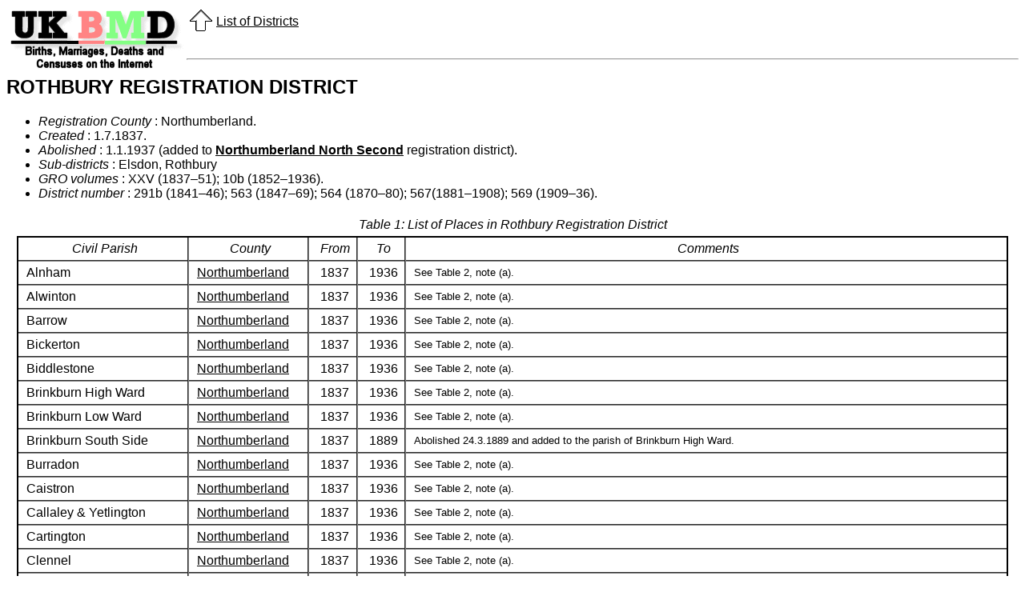

--- FILE ---
content_type: text/html
request_url: https://www.ukbmd.org.uk/reg/districts/rothbury.html
body_size: 2678
content:
<!DOCTYPE html>
<html xmlns="http://www.w3.org/1999/xhtml" lang="en" xml:lang="en">

<head>
<meta name="viewport" content="width=device-width, initial-scale=1.0">
<meta name="keywords" content="Civil Registration,Registration Districts, Rothbury" />
<meta name="description" content="Registration District information for  Rothbury" />
<meta name="author" content="Brett Langston" />
<meta name="copyright" content="Brett Langston" />
<title>Rothbury Registration District</title>
<script language="JavaScript" type="text/javascript" src="print_link.js">
</script>
<link rel="stylesheet" href="reg.css" type="text/css" />
</head>

<body>

<header><a href="http://www.ukbmd.org.uk/">
<img class="floatleft" src="../ukbmd.gif" alt="UK BMD Home Page" title="UK BMD Home Page" width="225" height="80"></a>
<table>
  <tr>
    <td><a href="index.html">
    <img src="../u_arrow.gif" alt="List of Districts" title="List of Districts" width="30" height="29"></a></td>
    <td><a href="index.html">List of Districts</a></td>
    <td></td>
  </tr>
</table>
<br />
</header>
<hr />
<h2>ROTHBURY REGISTRATION DISTRICT</h2>
<ul>
  <li><i>Registration County</i> : Northumberland.</li>
  <li><i>Created</i> : 1.7.1837.</li>
  <li><i>Abolished</i> : 1.1.1937 (added to <b>
  <a href="northumberland%20north%20second.html">Northumberland North Second</a></b> 
  registration district).</li>
  <li><i>Sub-districts</i> : Elsdon, Rothbury</li>
  <li><i>GRO volumes</i> : XXV (1837�51); 10b (1852�1936).</li>
  <li><i>District number</i> : 291b (1841�46); 563 (1847�69); 564 (1870�80); 
  567(1881�1908); 569 (1909�36).</li>
</ul>

<p class="c1">Table 1: List of Places in Rothbury Registration District</p>
<table class="boxtable">
  <tr>
    <td>
    <p class="c1">Civil Parish</p>
    </td>
    <td>
    <p class="c1">County</p>
    </td>
    <td>
    <p class="c1">From</p>
    </td>
    <td>
    <p class="c1">To</p>
    </td>
    <td>
    <p class="c1">Comments</p>
    </td>
  </tr>
  <tr>
    <td>
    <p class="c2">Alnham</p>
    </td>
    <td>
    <p class="c2"><a href="../nbl.html">Northumberland</a></p>
    </td>
    <td>
    <p class="c3">1837</p>
    </td>
    <td>
    <p class="c3">1936</p>
    </td>
    <td>
    <p class="c4">See Table 2, note (a).</p>
    </td>
  </tr>
  <tr>
    <td>
    <p class="c2">Alwinton</p>
    </td>
    <td>
    <p class="c2"><a href="../nbl.html">Northumberland</a></p>
    </td>
    <td>
    <p class="c3">1837</p>
    </td>
    <td>
    <p class="c3">1936</p>
    </td>
    <td>
    <p class="c4">See Table 2, note (a).</p>
    </td>
  </tr>
  <tr>
    <td>
    <p class="c2">Barrow</p>
    </td>
    <td>
    <p class="c2"><a href="../nbl.html">Northumberland</a></p>
    </td>
    <td>
    <p class="c3">1837</p>
    </td>
    <td>
    <p class="c3">1936</p>
    </td>
    <td>
    <p class="c4">See Table 2, note (a).</p>
    </td>
  </tr>
  <tr>
    <td>
    <p class="c2">Bickerton</p>
    </td>
    <td>
    <p class="c2"><a href="../nbl.html">Northumberland</a></p>
    </td>
    <td>
    <p class="c3">1837</p>
    </td>
    <td>
    <p class="c3">1936</p>
    </td>
    <td>
    <p class="c4">See Table 2, note (a).</p>
    </td>
  </tr>
  <tr>
    <td>
    <p class="c2">Biddlestone</p>
    </td>
    <td>
    <p class="c2"><a href="../nbl.html">Northumberland</a></p>
    </td>
    <td>
    <p class="c3">1837</p>
    </td>
    <td>
    <p class="c3">1936</p>
    </td>
    <td>
    <p class="c4">See Table 2, note (a).</p>
    </td>
  </tr>
  <tr>
    <td>
    <p class="c2">Brinkburn High Ward</p>
    </td>
    <td>
    <p class="c2"><a href="../nbl.html">Northumberland</a></p>
    </td>
    <td>
    <p class="c3">1837</p>
    </td>
    <td>
    <p class="c3">1936</p>
    </td>
    <td>
    <p class="c4">See Table 2, note (a).</p>
    </td>
  </tr>
  <tr>
    <td>
    <p class="c2">Brinkburn Low Ward</p>
    </td>
    <td>
    <p class="c2"><a href="../nbl.html">Northumberland</a></p>
    </td>
    <td>
    <p class="c3">1837</p>
    </td>
    <td>
    <p class="c3">1936</p>
    </td>
    <td>
    <p class="c4">See Table 2, note (a).</p>
    </td>
  </tr>
  <tr>
    <td>
    <p class="c2">Brinkburn South Side</p>
    </td>
    <td>
    <p class="c2"><a href="../nbl.html">Northumberland</a></p>
    </td>
    <td>
    <p class="c3">1837</p>
    </td>
    <td>
    <p class="c3">1889</p>
    </td>
    <td>
    <p class="c4">Abolished 24.3.1889 and added to the parish of Brinkburn 
    High Ward.</p>
    </td>
  </tr>
  <tr>
    <td>
    <p class="c2">Burradon</p>
    </td>
    <td>
    <p class="c2"><a href="../nbl.html">Northumberland</a></p>
    </td>
    <td>
    <p class="c3">1837</p>
    </td>
    <td>
    <p class="c3">1936</p>
    </td>
    <td>
    <p class="c4">See Table 2, note (a).</p>
    </td>
  </tr>
  <tr>
    <td>
    <p class="c2">Caistron</p>
    </td>
    <td>
    <p class="c2"><a href="../nbl.html">Northumberland</a></p>
    </td>
    <td>
    <p class="c3">1837</p>
    </td>
    <td>
    <p class="c3">1936</p>
    </td>
    <td>
    <p class="c4">See Table 2, note (a).</p>
    </td>
  </tr>
  <tr>
    <td>
    <p class="c2">Callaley &amp; Yetlington</p>
    </td>
    <td>
    <p class="c2"><a href="../nbl.html">Northumberland</a></p>
    </td>
    <td>
    <p class="c3">1837</p>
    </td>
    <td>
    <p class="c3">1936</p>
    </td>
    <td>
    <p class="c4">See Table 2, note (a).</p>
    </td>
  </tr>
  <tr>
    <td>
    <p class="c2">Cartington</p>
    </td>
    <td>
    <p class="c2"><a href="../nbl.html">Northumberland</a></p>
    </td>
    <td>
    <p class="c3">1837</p>
    </td>
    <td>
    <p class="c3">1936</p>
    </td>
    <td>
    <p class="c4">See Table 2, note (a).</p>
    </td>
  </tr>
  <tr>
    <td>
    <p class="c2">Clennel</p>
    </td>
    <td>
    <p class="c2"><a href="../nbl.html">Northumberland</a></p>
    </td>
    <td>
    <p class="c3">1837</p>
    </td>
    <td>
    <p class="c3">1936</p>
    </td>
    <td>
    <p class="c4">See Table 2, note (a).</p>
    </td>
  </tr>
  <tr>
    <td>
    <p class="c2">Coatyards</p>
    </td>
    <td>
    <p class="c2"><a href="../nbl.html">Northumberland</a></p>
    </td>
    <td>
    <p class="c3">1837</p>
    </td>
    <td>
    <p class="c3">1936</p>
    </td>
    <td>
    <p class="c4">See Table 2, note (a).</p>
    </td>
  </tr>
  <tr>
    <td>
    <p class="c2">Debdon</p>
    </td>
    <td>
    <p class="c2"><a href="../nbl.html">Northumberland</a></p>
    </td>
    <td>
    <p class="c3">1837</p>
    </td>
    <td>
    <p class="c3">1889</p>
    </td>
    <td>
    <p class="c4">Abolished 24.3.1889 and added to the parish of Rothbury.</p>
    </td>
  </tr>
  <tr>
    <td>
    <p class="c2">Debdon</p>
    </td>
    <td>
    <p class="c2"><a href="../nbl.html">Northumberland</a></p>
    </td>
    <td>
    <p class="c3">1896</p>
    </td>
    <td>
    <p class="c3">1936</p>
    </td>
    <td>
    <p class="c4">Created 1.4.1896 out of the parish of Rothbury. See also Table 
    2, note (a).</p>
    </td>
  </tr>
  <tr>
    <td>
    <p class="c2">Dueshill</p>
    </td>
    <td>
    <p class="c2"><a href="../nbl.html">Northumberland</a></p>
    </td>
    <td>
    <p class="c3">1837</p>
    </td>
    <td>
    <p class="c3">1889</p>
    </td>
    <td>
    <p class="c4">Abolished 24.3.1889 and added to the parish of Holystone.</p>
    </td>
  </tr>
  <tr>
    <td>
    <p class="c2">Elsdon</p>
    </td>
    <td>
    <p class="c2"><a href="../nbl.html">Northumberland</a></p>
    </td>
    <td>
    <p class="c3">1837</p>
    </td>
    <td>
    <p class="c3">1936</p>
    </td>
    <td>
    <p class="c4">See Table 2, note (a).</p>
    </td>
  </tr>
  <tr>
    <td>
    <p class="c2">Ewesley</p>
    </td>
    <td>
    <p class="c2"><a href="../nbl.html">Northumberland</a></p>
    </td>
    <td>
    <p class="c3">1837</p>
    </td>
    <td>
    <p class="c3">1936</p>
    </td>
    <td>
    <p class="c4">See Table 2, note (a).</p>
    </td>
  </tr>
  <tr>
    <td>
    <p class="c2">Fairhaugh</p>
    </td>
    <td>
    <p class="c2"><a href="../nbl.html">Northumberland</a></p>
    </td>
    <td>
    <p class="c3">1837</p>
    </td>
    <td>
    <p class="c3">1936</p>
    </td>
    <td>
    <p class="c4">See Table 2, note (a).</p>
    </td>
  </tr>
  <tr>
    <td>
    <p class="c2">Fairnley</p>
    </td>
    <td>
    <p class="c2"><a href="../nbl.html">Northumberland</a></p>
    </td>
    <td>
    <p class="c3">1837</p>
    </td>
    <td>
    <p class="c3">1936</p>
    </td>
    <td>
    <p class="c4">See Table 2, note (a).</p>
    </td>
  </tr>
  <tr>
    <td>
    <p class="c2">Fallowlees</p>
    </td>
    <td>
    <p class="c2"><a href="../nbl.html">Northumberland</a></p>
    </td>
    <td>
    <p class="c3">1837</p>
    </td>
    <td>
    <p class="c3">1936</p>
    </td>
    <td>
    <p class="c4">See Table 2, note (a).</p>
    </td>
  </tr>
  <tr>
    <td>
    <p class="c2">Farnham</p>
    </td>
    <td>
    <p class="c2"><a href="../nbl.html">Northumberland</a></p>
    </td>
    <td>
    <p class="c3">1837</p>
    </td>
    <td>
    <p class="c3">1936</p>
    </td>
    <td>
    <p class="c4">See Table 2, note (a).</p>
    </td>
  </tr>
  <tr>
    <td>
    <p class="c2">Flotterton</p>
    </td>
    <td>
    <p class="c2"><a href="../nbl.html">Northumberland</a></p>
    </td>
    <td>
    <p class="c3">1837</p>
    </td>
    <td>
    <p class="c3">1936</p>
    </td>
    <td>
    <p class="c4">See Table 2, note (a).</p>
    </td>
  </tr>
  <tr>
    <td>
    <p class="c2">Great Ryle</p>
    </td>
    <td>
    <p class="c2"><a href="../nbl.html">Northumberland</a></p>
    </td>
    <td>
    <p class="c3">1837</p>
    </td>
    <td>
    <p class="c3">1936</p>
    </td>
    <td>
    <p class="c4">See Table 2, note (a).</p>
    </td>
  </tr>
  <tr>
    <td>
    <p class="c2">Great Tosson &amp; Rye Hill</p>
    </td>
    <td>
    <p class="c2"><a href="../nbl.html">Northumberland</a></p>
    </td>
    <td>
    <p class="c3">1837</p>
    </td>
    <td>
    <p class="c3">1889</p>
    </td>
    <td>
    <p class="c4">Abolished 24.3.1889 and divided between the parishes of Tosson 
    and Hepple.</p>
    </td>
  </tr>
  <tr>
    <td>
    <p class="c2">Greenleighton</p>
    </td>
    <td>
    <p class="c2"><a href="../nbl.html">Northumberland</a></p>
    </td>
    <td>
    <p class="c3">1837</p>
    </td>
    <td>
    <p class="c3">1936</p>
    </td>
    <td>
    <p class="c4">See Table 2, note (a).</p>
    </td>
  </tr>
  <tr>
    <td>
    <p class="c2">Harbottle</p>
    </td>
    <td>
    <p class="c2"><a href="../nbl.html">Northumberland</a></p>
    </td>
    <td>
    <p class="c3">1837</p>
    </td>
    <td>
    <p class="c3">1936</p>
    </td>
    <td>
    <p class="c4">See Table 2, note (a).</p>
    </td>
  </tr>
  <tr>
    <td>
    <p class="c2">Hartington</p>
    </td>
    <td>
    <p class="c2"><a href="../nbl.html">Northumberland</a></p>
    </td>
    <td>
    <p class="c3">1837</p>
    </td>
    <td>
    <p class="c3">1936</p>
    </td>
    <td>
    <p class="c4">See Table 2, note (a).</p>
    </td>
  </tr>
  <tr>
    <td>
    <p class="c2">Hartington Hall</p>
    </td>
    <td>
    <p class="c2"><a href="../nbl.html">Northumberland</a></p>
    </td>
    <td>
    <p class="c3">1837</p>
    </td>
    <td>
    <p class="c3">1936</p>
    </td>
    <td>
    <p class="c4">See Table 2, note (a).</p>
    </td>
  </tr>
  <tr>
    <td>
    <p class="c2">Harwood</p>
    </td>
    <td>
    <p class="c2"><a href="../nbl.html">Northumberland</a></p>
    </td>
    <td>
    <p class="c3">1837</p>
    </td>
    <td>
    <p class="c3">1936</p>
    </td>
    <td>
    <p class="c4">See Table 2, note (a).</p>
    </td>
  </tr>
  <tr>
    <td>
    <p class="c2">Healey &amp; Comb Hill</p>
    </td>
    <td>
    <p class="c2"><a href="../nbl.html">Northumberland</a></p>
    </td>
    <td>
    <p class="c3">1837</p>
    </td>
    <td>
    <p class="c3">1936</p>
    </td>
    <td>
    <p class="c4">See Table 2, note (a).</p>
    </td>
  </tr>
  <tr>
    <td>
    <p class="c2">Hepple</p>
    </td>
    <td>
    <p class="c2"><a href="../nbl.html">Northumberland</a></p>
    </td>
    <td>
    <p class="c3">1837</p>
    </td>
    <td>
    <p class="c3">1936</p>
    </td>
    <td>
    <p class="c4">See Table 2, note (a).</p>
    </td>
  </tr>
  <tr>
    <td>
    <p class="c2">Hepple Demesne</p>
    </td>
    <td>
    <p class="c2"><a href="../nbl.html">Northumberland</a></p>
    </td>
    <td>
    <p class="c3">1837</p>
    </td>
    <td>
    <p class="c3">1889</p>
    </td>
    <td>
    <p class="c4">Abolished 24.3.1889 and added to the parish of Hepple.</p>
    </td>
  </tr>
  <tr>
    <td>
    <p class="c2">Hesleyhurst</p>
    </td>
    <td>
    <p class="c2"><a href="../nbl.html">Northumberland</a></p>
    </td>
    <td>
    <p class="c3">1837</p>
    </td>
    <td>
    <p class="c3">1936</p>
    </td>
    <td>
    <p class="c4">See Table 2, note (a).</p>
    </td>
  </tr>
  <tr>
    <td>
    <p class="c2">High &amp; Low Trewhitt</p>
    </td>
    <td>
    <p class="c2"><a href="../nbl.html">Northumberland</a></p>
    </td>
    <td>
    <p class="c3">1837</p>
    </td>
    <td>
    <p class="c3">1936</p>
    </td>
    <td>
    <p class="c4">See Table 2, note (a).</p>
    </td>
  </tr>
  <tr>
    <td>
    <p class="c2">Hollinghill</p>
    </td>
    <td>
    <p class="c2"><a href="../nbl.html">Northumberland</a></p>
    </td>
    <td>
    <p class="c3">1837</p>
    </td>
    <td>
    <p class="c3">1936</p>
    </td>
    <td>
    <p class="c4">See Table 2, note (a).</p>
    </td>
  </tr>
  <tr>
    <td>
    <p class="c2">Holystone</p>
    </td>
    <td>
    <p class="c2"><a href="../nbl.html">Northumberland</a></p>
    </td>
    <td>
    <p class="c3">1837</p>
    </td>
    <td>
    <p class="c3">1936</p>
    </td>
    <td>
    <p class="c4">See Table 2, note (a).</p>
    </td>
  </tr>
  <tr>
    <td>
    <p class="c2">Kidland</p>
    </td>
    <td>
    <p class="c2"><a href="../nbl.html">Northumberland</a></p>
    </td>
    <td>
    <p class="c3">1837</p>
    </td>
    <td>
    <p class="c3">1936</p>
    </td>
    <td>
    <p class="c4">See Table 2, note (a).</p>
    </td>
  </tr>
  <tr>
    <td>
    <p class="c2">Lee Ward</p>
    </td>
    <td>
    <p class="c2"><a href="../nbl.html">Northumberland</a></p>
    </td>
    <td>
    <p class="c3">1837</p>
    </td>
    <td>
    <p class="c3">1889</p>
    </td>
    <td>
    <p class="c4">Abolished 24.3.1889 and divided between the parishes of Hesleyhurst 
    and Raw.</p>
    </td>
  </tr>
  <tr>
    <td>
    <p class="c2">Linbridge</p>
    </td>
    <td>
    <p class="c2"><a href="../nbl.html">Northumberland</a></p>
    </td>
    <td>
    <p class="c3">1837</p>
    </td>
    <td>
    <p class="c3">1936</p>
    </td>
    <td>
    <p class="c4">See Table 2, note (a).</p>
    </td>
  </tr>
  <tr>
    <td>
    <p class="c2">Linsheeles</p>
    </td>
    <td>
    <p class="c2"><a href="../nbl.html">Northumberland</a></p>
    </td>
    <td>
    <p class="c3">1837</p>
    </td>
    <td>
    <p class="c3">1936</p>
    </td>
    <td>
    <p class="c4">See Table 2, note (a).</p>
    </td>
  </tr>
  <tr>
    <td>
    <p class="c2">Little Ryle</p>
    </td>
    <td>
    <p class="c2"><a href="../nbl.html">Northumberland</a></p>
    </td>
    <td>
    <p class="c3">1837</p>
    </td>
    <td>
    <p class="c3">1936</p>
    </td>
    <td>
    <p class="c4">See Table 2, note (a).</p>
    </td>
  </tr>
  <tr>
    <td>
    <p class="c2">Little Tosson</p>
    </td>
    <td>
    <p class="c2"><a href="../nbl.html">Northumberland</a></p>
    </td>
    <td>
    <p class="c3">1837</p>
    </td>
    <td>
    <p class="c3">1889</p>
    </td>
    <td>
    <p class="c4">Abolished 24.3.1889 and divided between the parishes of Tosson 
    and Hepple.</p>
    </td>
  </tr>
  <tr>
    <td>
    <p class="c2">Longframlington</p>
    </td>
    <td>
    <p class="c2"><a href="../nbl.html">Northumberland</a></p>
    </td>
    <td>
    <p class="c3">1837</p>
    </td>
    <td>
    <p class="c3">1936</p>
    </td>
    <td>
    <p class="c4">See Table 2, note (a).</p>
    </td>
  </tr>
  <tr>
    <td>
    <p class="c2">Lorbottle</p>
    </td>
    <td>
    <p class="c2"><a href="../nbl.html">Northumberland</a></p>
    </td>
    <td>
    <p class="c3">1837</p>
    </td>
    <td>
    <p class="c3">1936</p>
    </td>
    <td>
    <p class="c4">See Table 2, note (a).</p>
    </td>
  </tr>
  <tr>
    <td>
    <p class="c2">Monkridge</p>
    </td>
    <td>
    <p class="c2"><a href="../nbl.html">Northumberland</a></p>
    </td>
    <td>
    <p class="c3">1837</p>
    </td>
    <td>
    <p class="c3">1936</p>
    </td>
    <td>
    <p class="c4">See Table 2, note (a).</p>
    </td>
  </tr>
  <tr>
    <td>
    <p class="c2">Mount Healey</p>
    </td>
    <td>
    <p class="c2"><a href="../nbl.html">Northumberland</a></p>
    </td>
    <td>
    <p class="c3">1837</p>
    </td>
    <td>
    <p class="c3">1936</p>
    </td>
    <td>
    <p class="c4">See Table 2, note (a).</p>
    </td>
  </tr>
  <tr>
    <td>
    <p class="c2">Netherton North Side</p>
    </td>
    <td>
    <p class="c2"><a href="../nbl.html">Northumberland</a></p>
    </td>
    <td>
    <p class="c3">1837</p>
    </td>
    <td>
    <p class="c3">1936</p>
    </td>
    <td>
    <p class="c4">See Table 2, note (a).</p>
    </td>
  </tr>
  <tr>
    <td>
    <p class="c2">Netherton South Side</p>
    </td>
    <td>
    <p class="c2"><a href="../nbl.html">Northumberland</a></p>
    </td>
    <td>
    <p class="c3">1837</p>
    </td>
    <td>
    <p class="c3">1936</p>
    </td>
    <td>
    <p class="c4">See Table 2, note (a).</p>
    </td>
  </tr>
  <tr>
    <td>
    <p class="c2">Newtown</p>
    </td>
    <td>
    <p class="c2"><a href="../nbl.html">Northumberland</a></p>
    </td>
    <td>
    <p class="c3">1837</p>
    </td>
    <td>
    <p class="c3">1936</p>
    </td>
    <td>
    <p class="c4">See Table 2, note (a).</p>
    </td>
  </tr>
  <tr>
    <td>
    <p class="c2">Nunnykirk</p>
    </td>
    <td>
    <p class="c2"><a href="../nbl.html">Northumberland</a></p>
    </td>
    <td>
    <p class="c3">1837</p>
    </td>
    <td>
    <p class="c3">1936</p>
    </td>
    <td>
    <p class="c4">See Table 2, note (a).</p>
    </td>
  </tr>
  <tr>
    <td>
    <p class="c2">Pauperhaugh</p>
    </td>
    <td>
    <p class="c2"><a href="../nbl.html">Northumberland</a></p>
    </td>
    <td>
    <p class="c3">1837</p>
    </td>
    <td>
    <p class="c3">1889</p>
    </td>
    <td>
    <p class="c4">Abolished 24.3.1889 and added to the parish of Raw.</p>
    </td>
  </tr>
  <tr>
    <td>
    <p class="c2">Peels</p>
    </td>
    <td>
    <p class="c2"><a href="../nbl.html">Northumberland</a></p>
    </td>
    <td>
    <p class="c3">1837</p>
    </td>
    <td>
    <p class="c3">1936</p>
    </td>
    <td>
    <p class="c4">See Table 2, note (a).</p>
    </td>
  </tr>
  <tr>
    <td>
    <p class="c2">Prendwick</p>
    </td>
    <td>
    <p class="c2"><a href="../nbl.html">Northumberland</a></p>
    </td>
    <td>
    <p class="c3">1837</p>
    </td>
    <td>
    <p class="c3">1936</p>
    </td>
    <td>
    <p class="c4">See Table 2, note (a).</p>
    </td>
  </tr>
  <tr>
    <td>
    <p class="c2">Raw</p>
    </td>
    <td>
    <p class="c2"><a href="../nbl.html">Northumberland</a></p>
    </td>
    <td>
    <p class="c3">1837</p>
    </td>
    <td>
    <p class="c3">1936</p>
    </td>
    <td>
    <p class="c4">See Table 2, note (a).</p>
    </td>
  </tr>
  <tr>
    <td>
    <p class="c2">Ritton Colt Park</p>
    </td>
    <td>
    <p class="c2"><a href="../nbl.html">Northumberland</a></p>
    </td>
    <td>
    <p class="c3">1837</p>
    </td>
    <td>
    <p class="c3">1936</p>
    </td>
    <td>
    <p class="c4">See Table 2, note (a).</p>
    </td>
  </tr>
  <tr>
    <td>
    <p class="c2">Ritton White House</p>
    </td>
    <td>
    <p class="c2"><a href="../nbl.html">Northumberland</a></p>
    </td>
    <td>
    <p class="c3">1837</p>
    </td>
    <td>
    <p class="c3">1936</p>
    </td>
    <td>
    <p class="c4">See Table 2, note (a).</p>
    </td>
  </tr>
  <tr>
    <td>
    <p class="c2">Rothbury</p>
    </td>
    <td>
    <p class="c2"><a href="../nbl.html">Northumberland</a></p>
    </td>
    <td>
    <p class="c3">1837</p>
    </td>
    <td>
    <p class="c3">1936</p>
    </td>
    <td>
    <p class="c4">See Table 2, note (a).</p>
    </td>
  </tr>
  <tr>
    <td>
    <p class="c2">Rothley</p>
    </td>
    <td>
    <p class="c2"><a href="../nbl.html">Northumberland</a></p>
    </td>
    <td>
    <p class="c3">1837</p>
    </td>
    <td>
    <p class="c3">1936</p>
    </td>
    <td>
    <p class="c4">See Table 2, note (a).</p>
    </td>
  </tr>
  <tr>
    <td>
    <p class="c2">Scrainwood</p>
    </td>
    <td>
    <p class="c2"><a href="../nbl.html">Northumberland</a></p>
    </td>
    <td>
    <p class="c3">1837</p>
    </td>
    <td>
    <p class="c3">1936</p>
    </td>
    <td>
    <p class="c4">See Table 2, note (a).</p>
    </td>
  </tr>
  <tr>
    <td>
    <p class="c2">Sharperton</p>
    </td>
    <td>
    <p class="c2"><a href="../nbl.html">Northumberland</a></p>
    </td>
    <td>
    <p class="c3">1837</p>
    </td>
    <td>
    <p class="c3">1936</p>
    </td>
    <td>
    <p class="c4">See Table 2, note (a).</p>
    </td>
  </tr>
  <tr>
    <td>
    <p class="c2">Snitter</p>
    </td>
    <td>
    <p class="c2"><a href="../nbl.html">Northumberland</a></p>
    </td>
    <td>
    <p class="c3">1837</p>
    </td>
    <td>
    <p class="c3">1936</p>
    </td>
    <td>
    <p class="c4">See Table 2, note (a).</p>
    </td>
  </tr>
  <tr>
    <td>
    <p class="c2">Thropton</p>
    </td>
    <td>
    <p class="c2"><a href="../nbl.html">Northumberland</a></p>
    </td>
    <td>
    <p class="c3">1837</p>
    </td>
    <td>
    <p class="c3">1936</p>
    </td>
    <td>
    <p class="c4">See Table 2, note (a).</p>
    </td>
  </tr>
  <tr>
    <td>
    <p class="c2">Todburn</p>
    </td>
    <td>
    <p class="c2"><a href="../nbl.html">Northumberland</a></p>
    </td>
    <td>
    <p class="c3">1837</p>
    </td>
    <td>
    <p class="c3">1936</p>
    </td>
    <td>
    <p class="c4">See Table 2, note (a).</p>
    </td>
  </tr>
  <tr>
    <td>
    <p class="c2">Tosson</p>
    </td>
    <td>
    <p class="c2"><a href="../nbl.html">Northumberland</a></p>
    </td>
    <td>
    <p class="c3">1889</p>
    </td>
    <td>
    <p class="c3">1936</p>
    </td>
    <td>
    <p class="c4">Created 24.3.1889 out of the parishes of Great Tosson &amp; Rye Hill and Little Tosson. See also Table 2, note (a).</p>
    </td>
  </tr>
  <tr>
    <td>
    <p class="c2">Unthank</p>
    </td>
    <td>
    <p class="c2"><a href="../nbl.html">Northumberland</a></p>
    </td>
    <td>
    <p class="c3">1837</p>
    </td>
    <td>
    <p class="c3">1936</p>
    </td>
    <td>
    <p class="c4">See Table 2, note (a).</p>
    </td>
  </tr>
  <tr>
    <td>
    <p class="c2">Warton</p>
    </td>
    <td>
    <p class="c2"><a href="../nbl.html">Northumberland</a></p>
    </td>
    <td>
    <p class="c3">1837</p>
    </td>
    <td>
    <p class="c3">1936</p>
    </td>
    <td>
    <p class="c4">See Table 2, note (a).</p>
    </td>
  </tr>
  <tr>
    <td>
    <p class="c2">Whittingham</p>
    </td>
    <td>
    <p class="c2"><a href="../nbl.html">Northumberland</a></p>
    </td>
    <td>
    <p class="c3">1837</p>
    </td>
    <td>
    <p class="c3">1936</p>
    </td>
    <td>
    <p class="c4">See Table 2, note (a).</p>
    </td>
  </tr>
  <tr>
    <td>
    <p class="c2">Whitton</p>
    </td>
    <td>
    <p class="c2"><a href="../nbl.html">Northumberland</a></p>
    </td>
    <td>
    <p class="c3">1837</p>
    </td>
    <td>
    <p class="c3">1936</p>
    </td>
    <td>
    <p class="c4">See Table 2, note (a).</p>
    </td>
  </tr>
  <tr>
    <td>
    <p class="c2">Wingates</p>
    </td>
    <td>
    <p class="c2"><a href="../nbl.html">Northumberland</a></p>
    </td>
    <td>
    <p class="c3">1837</p>
    </td>
    <td>
    <p class="c3">1936</p>
    </td>
    <td>
    <p class="c4">See Table 2, note (a).</p>
    </td>
  </tr>
  <tr>
    <td>
    <p class="c2">Woodside</p>
    </td>
    <td>
    <p class="c2"><a href="../nbl.html">Northumberland</a></p>
    </td>
    <td>
    <p class="c3">1837</p>
    </td>
    <td>
    <p class="c3">1936</p>
    </td>
    <td>
    <p class="c4">See Table 2, note (a).</p>
    </td>
  </tr>
  <tr>
    <td>
    <p class="c2">Wreighill</p>
    </td>
    <td>
    <p class="c2"><a href="../nbl.html">Northumberland</a></p>
    </td>
    <td>
    <p class="c3">1837</p>
    </td>
    <td>
    <p class="c3">1936</p>
    </td>
    <td>
    <p class="c4">See Table 2, note (a).</p>
    </td>
  </tr>
</table>
<br />
<p class="c1">Table 2: Boundary Changes affecting Rothbury Registration District</p>
<table class="boxtable">
  <tr>
    <td>
    <p class="c1">Date of Change</p>
    </td>
    <td>
    <p class="c1">Note</p>
    </td>
    <td>
    <p class="c1">Description of Change</p>
    </td>
    <td>
    <p class="c1">Population transferred</p>
    </td>
  </tr>
  <tr>
    <td>
    <p class="c3">1.1.1937 (abolished)</p>
    </td>
    <td>
    <p class="c3">(a)</p>
    </td>
    <td>
    <p class="c2">Lost the parishes of Alnham, Alwinton, Barrow, Bickerton, 
    Biddlestone, Brinkburn High Ward, Brinkburn Low Ward, Burradon, Caistron, Callaly 
    &amp; Yetlington, Cartington, Clennell, Coatyards, Debdon, Elsdon, Ewesley, Fairhaugh, 
    Fairnley, Fallowlees, Farnham, Flotterton, Great Ryle, Greenleighton, Harbottle, 
    Hartington, Hartington Hall, Harwood, Healey &amp; Combhill, Hepple, Hesleyhurst, 
    High &amp; Low Trewhitt, Hollinghill, Holystone, Kidland, Linbridge, Linsheeles, 
    Little Ryle, Longframlington, Lorbottle, Monkridge, Mount Healey, Netherton 
    North Side, Netherton South Side, Newtown, Nunnykirk, Peels, Prendwick, Raw, 
    Ritton Colt Park, Ritton White House, Rothbury, Rothley, Screnwood, Sharperton, 
    Snitter, Thropton, Todburn, Tosson, Unthank, Warton, Whittingham, Whitton, Wingates, 
    Woodside and Wreighill, to <b> <a href="northumberland%20north%20second.html">Northumberland 
    North Second</a></b> registration district.</p>
    </td>
    <td>
    <p class="c3">5768 in 1931</p>
    </td>
  </tr>
</table>
<br />
<hr />
<p class="c3">� Copyright and Database Right 1996�2023
<script language="JavaScript" type="text/javascript">
print_mail_to_link()
</script>
<noscript>
Brett Langston, mail to : registration dot districts at ukbmd dot org 
dot uk</noscript></p>
<p class="c5">The information on this page may not be reproduced without the consent 
of the copyright holder.</p>
<p class="c3">Hosted by <a href="http://www.ukbmd.org.uk/">UKBMD - Births, Marriages, 
Deaths &amp; Censuses on the Internet</a></p>

</body>

</html>

--- FILE ---
content_type: text/css
request_url: https://www.ukbmd.org.uk/reg/districts/reg.css
body_size: 267
content:
/*
** CSS for Brett Langston's Registration pages.
** Created by Ian Hartas, UKBMD. 2018
** Modified by Brett Langston, 2021
*/
body {font-family: Arial, Verdana, Helvetica, "san-serif";}
p {padding: 5px; margin: auto; }
.c5 {font-size: 80%; text-align: center;}   
.c4 {font-size: 80%;}
.c3 {text-align: center;}
.c2 {text-align: left;}
.c1 {font-style: italic; text-align: center;}
.alignleft {text-align: left; }
.floatleft {text-align: left; float: left; }
.boxtable { border: solid black 2px; width: 98% ; margin: auto; border-collapse: collapse; padding: 0;}
.boxtable tr td { border: 2px outset gray; border-collapse: collapse; padding: 0 0 0 5px; margin: 0;}
.boxtable tr th { border: 2px outset gray; border-collapse: collapse; padding: 0; margin: 0;}
a { color: black; }

--- FILE ---
content_type: text/javascript
request_url: https://www.ukbmd.org.uk/reg/districts/print_link.js
body_size: 197
content:
var rhs = "ukbmd";
var fname = "Brett ";
var lhs = "registration.districts";
var lname = "Langston";
var my_domain = ".org.uk";

function print_mail_to_link()
{
	document.write("<a href=\"mailto");
	document.write(":" + lhs + "@" + rhs + my_domain );
	document.write("\">"+ fname + lname + "</a>");
}
